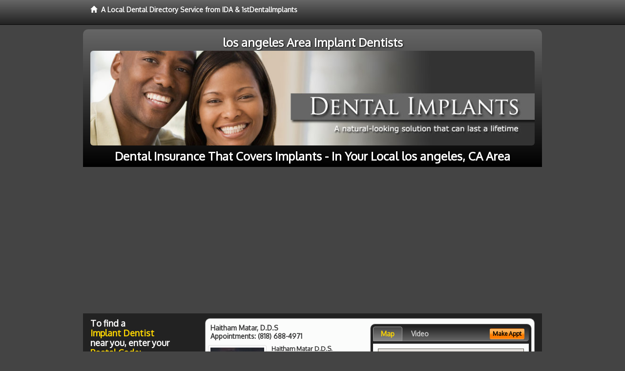

--- FILE ---
content_type: text/html; charset=utf-8
request_url: http://www.losangelesimplantdental.com/dental-insurance-that-covers-implants
body_size: 15923
content:


<!DOCTYPE html>

<html xmlns="http://www.w3.org/1999/xhtml">
<head id="Head1"><meta http-equiv="Content-Type" content="text/html; charset=iso-8859-1" /><meta name="viewport" content="width=device-width, initial-scale=1.0" /><meta http-equiv="X-UA-Compatible" content="IE=edge" /><title>Dental Insurance That Covers Implants los angeles, CA</title>
<link rel="canonical" href="http://www.losangelesimplantdental.com/virtualpage" /><meta name="robots" content="index, follow, noodp, archive, noydir" />

<meta name="geo.region" content="CA-US" />
<meta name="geo.placename" content="los angeles, CA 90057" />
<meta name="geo.position" content="-118.2436849;34.0522342" />
<meta name="ICBM" content="-118.2436849,34.0522342" />

    <script type="text/javascript" src="//ajax.googleapis.com/ajax/libs/jquery/1.11.1/jquery.min.js"></script>
    <script type="text/javascript" src="/Content/Flowplayer/flowplayer.min.js"></script>

        <script src="/content/scripts/jquery.expander.min.js"></script>

<link rel="stylesheet" href="//maxcdn.bootstrapcdn.com/bootstrap/3.2.0/css/bootstrap.min.css" /><link rel="stylesheet" href="/content/styles/local/bootstrap-overrides.css" /><link rel="stylesheet" href="/content/styles/local/bootstrap-theme.css" /><link rel="stylesheet" href="/content/styles/local/master.css" /><link rel="stylesheet" href="/skin/skin.css" /><link href="//fonts.googleapis.com/css?family=Lato|Raleway|Cabin|Ubuntu|Roboto|Open+Sans|Belleza|Oxygen|Metrophobic" rel="stylesheet" type="text/css" />
    <!--[if lt IE 9]>
      <script src="//html5shim.googlecode.com/svn/trunk/html5.js"></script>
    <![endif]-->

<script async src="//pagead2.googlesyndication.com/pagead/js/adsbygoogle.js"></script>
<script>
    (adsbygoogle = window.adsbygoogle || []).push({
        google_ad_client: "ca-pub-4280788974163449",
        enable_page_level_ads: true
    });
</script>

<meta name="description" content="What you need to know about dental insurance that covers implants los angeles, CA. Find a local implant dentist near you to permanently replace dentures and lost or missing teeth.  1stDental Implants is the clear choice to find an oral surgeon, prosthodontist or general dentist with specialized training in implant dentistry.  Find an implant dentist in your area with cost saving offers, dental patient financing, information about mini implants and answers to you dental insurance questions and dental sedation options." /><meta name="keywords" content="dental insurance that covers implants, los angeles, CA, dental implants, tooth implant" /></head>
<body class="pull_top">
    
    

<div class="navbar navbar-inverse navbar-fixed-top" role="navigation">
        <div class="container">
            <div class="navbar-header">
                <a href="/" class="navbar-brand"><span class="glyphicon glyphicon-home"></span>&nbsp;&nbsp;<strong>A Local Dental Directory Service from IDA &amp; 1stDentalImplants</strong></a>
            </div>            
        </div>
    </div>
    
<div id="ld-banner">
<div id="ld-banner-inner" class="container">
<div class="row">
<div class="col-md-12">
<h2>los angeles Area Implant Dentists</h2>
<img alt="" class="img-responsive img-rounded hidden-xs" src="/media/common/38083/implants-08.jpg" alt="" />                              
<h1>Dental Insurance That Covers Implants - In Your Local los angeles, CA Area</h1>
</div>
</div> <!-- end row -->
</div>
</div>  
 
            <div class="container card-background">
            <div class="row">
    
<div class="col-sm-9 col-sm-push-3 col-md-9 col-md-push-3">


    
        
                  
                  

<div class="box-container-card"> 
<div class="row">                   
<div class="col-sm-6 card-left">

  <h2><span itemprop="name">Haitham Matar, D.D.S</span><br />
  <span itemprop="telephone">Appointments: <span data-escapptphone="%28%38%31%38%29%20%36%38%38%2d%34%39%37%31" class="_apptphone_">(818) 688-4971</span></span></h2>
<div class="row"> 
<div class="col-xs-4 col-sm-5 card-photo">
    <span itemprop="photo">
    <img alt="Practice Photo" class="img-thumbnail" src="/media/user/11790/39944/matar.jpg?t=1C36F043" />
    
</span>
</div> 

<div class="col-xs-8 col-sm-7 card-info">   
<h3><span itemprop="name">Haitham Matar D.D.S.</span></h3>
<h4><span itemprop="name">Haitham Matar, D.D.S</span></h4>
<div itemprop="address" itemscope itemtype="http://schema.org/PostalAddress">
 <p><span itemprop="streetAddress">500 E Olive Ave Ste 250 </span></p>
                      <p><span itemprop="addressLocality">Burbank</span>, 
                          <span itemprop="addressRegion">CA</span> 
                          <span itemprop="postalCode">91501</span></p>                    
</div>
<div itemprop="geo" itemscope itemtype="http://schema.org/GeoCoordinates">
      <meta itemprop="latitude" content="34.1843892" />
      <meta itemprop="longitude" content="-118.3046735" />
</div>
<div class="card-cc-logos">

    <img alt="accepted credit card" class="img-thumbnail pull-left" src="/media/common/288/Visa_60x40.gif" title="my title" /><img alt="accepted credit card" class="img-thumbnail pull-left" src="/media/common/287/MasterCard_60x40.gif" title="my title" /><img alt="accepted credit card" class="img-thumbnail pull-left" src="/media/common/284/AmEx_60x40.gif" title="my title" /><img alt="accepted credit card" class="img-thumbnail pull-left" src="/media/common/285/CapitalOne_60x40.gif" title="my title" />

</div>  
</div>
</div>  <!-- end row --> 


<div class="row card-buttons"> 
<div class="btn-group btn-group-justified">
<div class="col-xs-12">
<a data-toggle="modal" href="#apptModal2246" class="btn btn-sm orange">Make Appt</a>
<a class="btn btn-sm btn-primary" href="/dentist/haitham-matar-d-d-s/d2246">Meet Dr. Matar</a> 
 
<a class="btn btn-sm btn-primary" href="http://www.burbankdentistpractice.com" target="_blank">Website</a>
    
</div>
</div>                     
</div>   <!-- end card row buttons --> 

</div>  <!--end card left -->

<div class="col-sm-6 card-right hidden-xs">
<div class="nav-tabs-container">

   <ul class="nav nav-tabs">
      <li class="active"><a data-toggle="tab" href="#tab-map-2246">Map</a></li>

    
      <li><a data-toggle="tab" href="#tab-video-2246">Video</a></li>
        
   </ul>

   <div class="tab-content">
   <div id="tab-map-2246" class="tab-pane active">
       <div class="tab-map-container">
           <iframe src='/GoogleMap/Simple/2246/300px/145px' scrolling='no' frameborder='0' style='border:0px;width:300px;height:145px'></iframe>
 </div>
   </div>

    
   <div id="tab-video-2246" class="tab-pane"> 
        <div id="f96deb05fc584354967198a7c21b50ec" data-key="$1481612314874626" style="background-image:url(http://gen4videos.s3.amazonaws.com/Dentistry-3-Still-3.jpg)"></div>
<script>
  flowplayer(document.getElementById("f96deb05fc584354967198a7c21b50ec"), {
    autoplay: false,
    adaptiveRatio: false,
    ratio: 9 / 16,
    splash: true,
    clip: {
      sources: [
        {
          type: "video/mp4",
          src: "http://gen4videos.s3.amazonaws.com/Dentistry-3.mp4"
        }
      ]
      ,
      subtitles: [
        {
          "default": false, // note the quotes around "default"!
          kind: "subtitles", srclang: "en", label: "English",
          src: "http://gen4videos.s3.amazonaws.com/Dentistry-3.vtt"
        }
      ]
    }
  });
</script>

   </div>
        
   </div>
    </div>


<a data-toggle="modal" href="#apptModal2246" class="btn btn-xs orange card-tab-button">Make Appt</a>
</div>  <!-- end card right -->
</div>  <!-- end row -->

<div class="row card-bottom">
<div class="col-xs-12 card-bottom">
<div class="panel-group" id="accordion-2246">
  <div class="panel panel-default">
    <div class="panel-heading"> 
        <a class="accordion-toggle" data-toggle="collapse" data-parent="#accordion-2246" href="#collapse-2246">
          more info ...
        </a>
    </div>
    <div id="collapse-2246" class="panel-collapse collapse">
      <div class="panel-body">
<div class="more-info-link">
<h2><a href="/dentist/haitham-matar-d-d-s/d2246">Burbank Dental Implants</a> 
</h2>
</div>
<div itemprop="description">
<!-- insert three long-form benefits from the location profile, selected randomly -->

        <p>Dr. Matar is a trusted Burbank area gum disease dentist. If left untreated, periodontitis can lead to tooth loss, abscessed teeth and other serious dental problems.</p><p>Our caring, professional team will evaluate your inflamed gums to eliminate infection and design a treatment plan. We'll help you to reduce pain and swelling, and to restore the health of your gums.</p><p>In order to maintain your oral health, it's important to schedule regular dental check-ups. Don't wait until something is wrong to make an appointment with Burbank area dentist Dr. Haitham Matar. At Haitham Matar, D.D.S, we provide comfortable and thorough checkups. By catching and correcting a potential dental problem early, Dr. Matar can save you vast amounts of time, discomfort, and expense.</p><p>Would you like a whiter smile right now? In the Burbank, CA area, Haitham Matar, D.D.S offers in-office tooth whitening for quick results. Dr. Haitham Matar applies a bleaching solution to your teeth which is then accelerated by a high-intensity light. Teeth can often be whitening in one or two one-hour sessions - perfect if you're looking for a quick and easy way to brighten up your smile.</p><p>Haitham Matar, D.D.S is a trusted Burbank area dental implants practice providing natural-looking, comfortable tooth replacement. We make it our mission to use a gentle touch during the process.</p><p>We hold ourselves to the highest standards to replace missing teeth and provide you with natural-looking results. Our goal is to restore your confidence and your bright, healthy smile.</p><p>Dr. Matar has extensive experience providing gingivitis treatments in the Burbank area. Bleeding gums can lead to more serious health problems if not treated promptly.</p><p>Our friendly, professional team will evaluate your needs and design a personal treatment plan. We'll help you have healthy gums and teeth for life.</p>

    </div>
<!-- insert all the product logos defined at the location level -->
<div class="city-product-logos">
    

    </div>
</div>
</div>
      </div>
    </div>
  </div>
  </div>

 <!-- Appointment Form Modal -->
<div class="modal fade" id="apptModal2246" tabindex="-1" role="dialog" aria-labelledby="myModalLabel" aria-hidden="true">
    <div class="modal-dialog">
      <div class="modal-content">
        <div class="modal-header">
          <button type="button" class="close" data-dismiss="modal" aria-hidden="true">&times;</button>
          <h4 class="modal-title">Request an Appointment With Haitham Matar, D.D.S</h4>
        </div>
        <div class="modal-body">
           <iframe style="border: 0px;" src="/appointment-form?id=2246" width="100%" height = "100%" ></iframe>
        </div>
        <div class="modal-footer">
          <button type="button" class="btn btn-primary" data-dismiss="modal">Close</button>
        </div>
      </div><!-- /.modal-content -->
    </div><!-- /.modal-dialog -->
  </div>

</div> <!-- end col -->

                  
              
                  
                  

<div class="box-container-card"> 
<div class="row">                   
<div class="col-sm-6 card-left">

  <h2><span itemprop="name">Del Dental Group</span><br />
  <span itemprop="telephone">Appointments: <span data-escapptphone="%28%38%35%35%29%20%35%33%37%2d%39%34%36%31" class="_apptphone_">(310) 822-8118</span></span></h2>
<div class="row"> 
<div class="col-xs-4 col-sm-5 card-photo">
    <span itemprop="photo">
    <img alt="Practice Photo" class="img-thumbnail" src="/media/user/11749/44896/DSC_0296.jpg?t=962113C8" />
    
</span>
</div> 

<div class="col-xs-8 col-sm-7 card-info">   
<h3><span itemprop="name">Shahrzad Fattahi Zarrinnam D.D.S.</span></h3>
<h4><span itemprop="name">Del Dental Group</span></h4>
<div itemprop="address" itemscope itemtype="http://schema.org/PostalAddress">
 <p><span itemprop="streetAddress">8035 W Manchester Suite B </span></p>
                      <p><span itemprop="addressLocality">Playa Del Rey</span>, 
                          <span itemprop="addressRegion">CA</span> 
                          <span itemprop="postalCode">90293</span></p>                    
</div>
<div itemprop="geo" itemscope itemtype="http://schema.org/GeoCoordinates">
      <meta itemprop="latitude" content="33.959279" />
      <meta itemprop="longitude" content="-118.436911" />
</div>
<div class="card-cc-logos">

    <img alt="accepted credit card" class="img-thumbnail pull-left" src="/media/common/288/Visa_60x40.gif" title="my title" /><img alt="accepted credit card" class="img-thumbnail pull-left" src="/media/common/287/MasterCard_60x40.gif" title="my title" /><img alt="accepted credit card" class="img-thumbnail pull-left" src="/media/common/284/AmEx_60x40.gif" title="my title" /><img alt="accepted credit card" class="img-thumbnail pull-left" src="/media/common/286/Discover_60x40.gif" title="my title" /><img alt="accepted credit card" class="img-thumbnail pull-left" src="/media/common/290/CareCredit_60x40.gif" title="my title" /><img alt="accepted credit card" class="img-thumbnail pull-left" src="/media/common/285/CapitalOne_60x40.gif" title="my title" /><img alt="accepted credit card" class="img-thumbnail pull-left" src="/media/common/289/WellsFargo_60x40.gif" title="my title" />

</div>  
</div>
</div>  <!-- end row --> 


<div class="row card-buttons"> 
<div class="btn-group btn-group-justified">
<div class="col-xs-12">
<a data-toggle="modal" href="#apptModal2197" class="btn btn-sm orange">Make Appt</a>
<a class="btn btn-sm btn-primary" href="/dentist/del-dental-group/d2197">Meet Dr. Fattahi Zarrinnam</a> 
 
<a class="btn btn-sm btn-primary" href="http://www.playadelreydentalcare.com" target="_blank">Website</a>
    
</div>
</div>                     
</div>   <!-- end card row buttons --> 

</div>  <!--end card left -->

<div class="col-sm-6 card-right hidden-xs">
<div class="nav-tabs-container">

   <ul class="nav nav-tabs">
      <li class="active"><a data-toggle="tab" href="#tab-map-2197">Map</a></li>

    
      <li><a data-toggle="tab" href="#tab-video-2197">Video</a></li>
        
   </ul>

   <div class="tab-content">
   <div id="tab-map-2197" class="tab-pane active">
       <div class="tab-map-container">
           <iframe src='/GoogleMap/Simple/2197/300px/145px' scrolling='no' frameborder='0' style='border:0px;width:300px;height:145px'></iframe>
 </div>
   </div>

    
   <div id="tab-video-2197" class="tab-pane"> 
        <div id="d3e78820e4bd4a6c9d6742812372c17b" data-key="$1481612314874626" style="background-image:url(http://gen4videos.s3.amazonaws.com/Basic-Lumivid-2-4.jpg)"></div>
<script>
  flowplayer(document.getElementById("d3e78820e4bd4a6c9d6742812372c17b"), {
    autoplay: false,
    adaptiveRatio: false,
    ratio: 9 / 16,
    splash: true,
    clip: {
      sources: [
        {
          type: "video/mp4",
          src: "http://gen4videos.s3.amazonaws.com/Basic-Lumivid-2.mp4"
        }
      ]
      ,
      subtitles: [
        {
          "default": false, // note the quotes around "default"!
          kind: "subtitles", srclang: "en", label: "English",
          src: "http://gen4videos.s3.amazonaws.com/Basic-Lumivid-2.vtt"
        }
      ]
    }
  });
</script>

   </div>
        
   </div>
    </div>


<a data-toggle="modal" href="#apptModal2197" class="btn btn-xs orange card-tab-button">Make Appt</a>
</div>  <!-- end card right -->
</div>  <!-- end row -->

<div class="row card-bottom">
<div class="col-xs-12 card-bottom">
<div class="panel-group" id="accordion-2197">
  <div class="panel panel-default">
    <div class="panel-heading"> 
        <a class="accordion-toggle" data-toggle="collapse" data-parent="#accordion-2197" href="#collapse-2197">
          more info ...
        </a>
    </div>
    <div id="collapse-2197" class="panel-collapse collapse">
      <div class="panel-body">
<div class="more-info-link">
<h2><a href="/dentist/del-dental-group/d2197">Playa Del Rey Dental Implants</a> 
</h2>
</div>
<div itemprop="description">
<!-- insert three long-form benefits from the location profile, selected randomly -->

        <p>Del Dental Group is a trusted Playa Del Rey area dental implants practice providing natural-looking, comfortable tooth replacement. We make it our mission to use a gentle touch during the process.</p><p>We hold ourselves to the highest standards to replace missing teeth and provide you with natural-looking results. Our goal is to restore your confidence and your bright, healthy smile.</p><p>Del Dental Group practices the highest infection control standards to protect our patients and ourselves. In the Playa Del Rey, CA area, Dr. Shahrzad Fattahi Zarrinnam and her staff strictly observe all Occupational Safety and Health Administration (OSHA) guidelines. All instruments are cleaned, disinfected and routinely sterilized as recommended by the American Dental Association and the Centers for Disease Control. Whenever possible, disposable, single-use items are used to ensure your safety.</p><p>If you're interested in natural-looking bridges and dentures, look no further than Shahrzad Fattahi Zarrinnam, D.D.S. who practices in the Playa Del Rey, California area. Using modern materials and techniques, Dr. Fattahi Zarrinnam can achieve the natural look you seek. You will be very pleased with the comfortable, long-lasting results.</p><p>Shahrzad Fattahi Zarrinnam, D.D.S. is proud to be a trusted Playa Del Rey area Zoom!® teeth whitening dentist. Our patients love the short amount of time the tooth whitening treatment takes as much as they love the results.</p><p>You'll be able to relax in our comfortable surroundings. In just about an hour, you'll have a sparkling white smile!</p><p>Would you like your smile to be a bit brighter than it is right now? We can make it happen at Del Dental Group, with professional tooth whitening for brighter natural looking teeth. Dr. Shahrzad Fattahi Zarrinnam's Playa Del Rey, CA area office can effectively lighten your stained or discolored tooth enamel. Whiter teeth not only look great, they improve your self-confidence.</p>

    </div>
<!-- insert all the product logos defined at the location level -->
<div class="city-product-logos">
    <img alt="dental products" class="img-thumbnail" src="/media/common/427/zoom_footer_logo.gif" title="my title" /><img alt="dental products" class="img-thumbnail" src="/media/common/423/invisalign_footer_logo.gif" title="my title" /><img alt="dental products" class="img-thumbnail" src="/media/common/425/vizilite_footer_logo.gif" title="my title" />

    </div>
</div>
</div>
      </div>
    </div>
  </div>
  </div>

 <!-- Appointment Form Modal -->
<div class="modal fade" id="apptModal2197" tabindex="-1" role="dialog" aria-labelledby="myModalLabel" aria-hidden="true">
    <div class="modal-dialog">
      <div class="modal-content">
        <div class="modal-header">
          <button type="button" class="close" data-dismiss="modal" aria-hidden="true">&times;</button>
          <h4 class="modal-title">Request an Appointment With Del Dental Group</h4>
        </div>
        <div class="modal-body">
           <iframe style="border: 0px;" src="/appointment-form?id=2197" width="100%" height = "100%" ></iframe>
        </div>
        <div class="modal-footer">
          <button type="button" class="btn btn-primary" data-dismiss="modal">Close</button>
        </div>
      </div><!-- /.modal-content -->
    </div><!-- /.modal-dialog -->
  </div>

</div> <!-- end col -->

                  
              
                  
                  

<div class="box-container-card"> 
<div class="row">                   
<div class="col-sm-6 card-left">

  <h2><span itemprop="name">Burbank Dental Care</span><br />
  <span itemprop="telephone">Appointments: <span data-escapptphone="%28%38%31%38%29%20%39%35%35%2d%37%37%38%38" class="_apptphone_">(818) 955-7788</span></span></h2>
<div class="row"> 
<div class="col-xs-4 col-sm-5 card-photo">
    <span itemprop="photo">
    <img alt="Practice Photo" class="img-thumbnail" src="/media/user/10872/17215/doc2.jpg?t=2830939D" />
    
</span>
</div> 

<div class="col-xs-8 col-sm-7 card-info">   
<h3><span itemprop="name">Alexandre Tavitian D.D.S.</span></h3>
<h4><span itemprop="name">Burbank Dental Care</span></h4>
<div itemprop="address" itemscope itemtype="http://schema.org/PostalAddress">
 <p><span itemprop="streetAddress">2701 W. Alameda Avenue, Suite 606 </span></p>
                      <p><span itemprop="addressLocality">Burbank</span>, 
                          <span itemprop="addressRegion">CA</span> 
                          <span itemprop="postalCode">91505</span></p>                    
</div>
<div itemprop="geo" itemscope itemtype="http://schema.org/GeoCoordinates">
      <meta itemprop="latitude" content="34.1577945" />
      <meta itemprop="longitude" content="-118.3305169" />
</div>
<div class="card-cc-logos">

    <img alt="accepted credit card" class="img-thumbnail pull-left" src="/media/common/288/Visa_60x40.gif" title="my title" /><img alt="accepted credit card" class="img-thumbnail pull-left" src="/media/common/287/MasterCard_60x40.gif" title="my title" /><img alt="accepted credit card" class="img-thumbnail pull-left" src="/media/common/284/AmEx_60x40.gif" title="my title" /><img alt="accepted credit card" class="img-thumbnail pull-left" src="/media/common/286/Discover_60x40.gif" title="my title" /><img alt="accepted credit card" class="img-thumbnail pull-left" src="/media/common/290/CareCredit_60x40.gif" title="my title" />

</div>  
</div>
</div>  <!-- end row --> 


<div class="row card-buttons"> 
<div class="btn-group btn-group-justified">
<div class="col-xs-12">
<a data-toggle="modal" href="#apptModal1246" class="btn btn-sm orange">Make Appt</a>
<a class="btn btn-sm btn-primary" href="/dentist/burbank-dental-care/d1246">Meet Dr. Tavitian</a> 
 
<a class="btn btn-sm btn-primary" href="http://www.burbanksedationdentistry.com" target="_blank">Website</a>
    
</div>
</div>                     
</div>   <!-- end card row buttons --> 

</div>  <!--end card left -->

<div class="col-sm-6 card-right hidden-xs">
<div class="nav-tabs-container">

   <ul class="nav nav-tabs">
      <li class="active"><a data-toggle="tab" href="#tab-map-1246">Map</a></li>

    
      <li><a data-toggle="tab" href="#tab-video-1246">Video</a></li>
        
   </ul>

   <div class="tab-content">
   <div id="tab-map-1246" class="tab-pane active">
       <div class="tab-map-container">
           <iframe src='/GoogleMap/Simple/1246/300px/145px' scrolling='no' frameborder='0' style='border:0px;width:300px;height:145px'></iframe>
 </div>
   </div>

    
   <div id="tab-video-1246" class="tab-pane"> 
        <div id="d96b4d3341a347c18365e4e6c11800b1" data-key="$1481612314874626" style="background-image:url(http://gen4videos.s3.amazonaws.com/Basic-Lumivid-1-4.jpg)"></div>
<script>
  flowplayer(document.getElementById("d96b4d3341a347c18365e4e6c11800b1"), {
    autoplay: false,
    adaptiveRatio: false,
    ratio: 9 / 16,
    splash: true,
    clip: {
      sources: [
        {
          type: "video/mp4",
          src: "http://gen4videos.s3.amazonaws.com/Basic-Lumivid-1.mp4"
        }
      ]
      ,
      subtitles: [
        {
          "default": false, // note the quotes around "default"!
          kind: "subtitles", srclang: "en", label: "English",
          src: "http://gen4videos.s3.amazonaws.com/Basic-Lumivid-1.vtt"
        }
      ]
    }
  });
</script>

   </div>
        
   </div>
    </div>


<a data-toggle="modal" href="#apptModal1246" class="btn btn-xs orange card-tab-button">Make Appt</a>
</div>  <!-- end card right -->
</div>  <!-- end row -->

<div class="row card-bottom">
<div class="col-xs-12 card-bottom">
<div class="panel-group" id="accordion-1246">
  <div class="panel panel-default">
    <div class="panel-heading"> 
        <a class="accordion-toggle" data-toggle="collapse" data-parent="#accordion-1246" href="#collapse-1246">
          more info ...
        </a>
    </div>
    <div id="collapse-1246" class="panel-collapse collapse">
      <div class="panel-body">
<div class="more-info-link">
<h2><a href="/dentist/burbank-dental-care/d1246">Burbank Dental Implants</a> 
</h2>
</div>
<div itemprop="description">
<!-- insert three long-form benefits from the location profile, selected randomly -->

        <p>If you are missing one or more teeth, you'll want to talk with Burbank area dental implant dentist Dr. Alexandre Tavitian about replacements that look and feel as natural as your own teeth. If dentures are causing you problems, you may consider dental implants. Unlike dentures, which can be removed, Dr. Tavitian offers dental implants that are permanently anchored into the jaw itself.</p><p>Alexandre Tavitian, D.D.S. is proud to be a trusted Burbank area Zoom!® teeth whitening dentist. Our patients love the short amount of time the tooth whitening treatment takes as much as they love the results.</p><p>You'll be able to relax in our comfortable surroundings. In just about an hour, you'll have a sparkling white smile!</p><p>Burbank area dentist, Dr. Alexandre Tavitian has extensive experience providing dental phobia treatments that help patients ease their dental anxiety. If fear of the dentist is keeping you from getting the quality dental care you need, we can help. You're not alone. Our trained team works with all kinds of anxiety and stress. We'll help you get the dental treatment you need in a way that makes you feel comfortable.</p><p>Secure, removable overdentures in the Burbank area are available from Dr. Tavitian. The extra stability that comes from using implants means that your new dentures won't slip around.</p><p>You'll feel more comfortable compared to regular dentures. You'll feel more confident when talking, eating and smiling.</p>

    </div>
<!-- insert all the product logos defined at the location level -->
<div class="city-product-logos">
    <img alt="dental products" class="img-thumbnail" src="/media/common/427/zoom_footer_logo.gif" title="my title" /><img alt="dental products" class="img-thumbnail" src="/media/common/422/diagnodent_footer_logo.gif" title="my title" /><img alt="dental products" class="img-thumbnail" src="/media/common/424/perioprotect_footer_logo.gif" title="my title" /><img alt="dental products" class="img-thumbnail" src="/media/common/425/vizilite_footer_logo.gif" title="my title" />

    </div>
</div>
</div>
      </div>
    </div>
  </div>
  </div>

 <!-- Appointment Form Modal -->
<div class="modal fade" id="apptModal1246" tabindex="-1" role="dialog" aria-labelledby="myModalLabel" aria-hidden="true">
    <div class="modal-dialog">
      <div class="modal-content">
        <div class="modal-header">
          <button type="button" class="close" data-dismiss="modal" aria-hidden="true">&times;</button>
          <h4 class="modal-title">Request an Appointment With Burbank Dental Care</h4>
        </div>
        <div class="modal-body">
           <iframe style="border: 0px;" src="/appointment-form?id=1246" width="100%" height = "100%" ></iframe>
        </div>
        <div class="modal-footer">
          <button type="button" class="btn btn-primary" data-dismiss="modal">Close</button>
        </div>
      </div><!-- /.modal-content -->
    </div><!-- /.modal-dialog -->
  </div>

</div> <!-- end col -->

                  
              

<div class="well well-sm">
    <div class="virtual-listings">  
    <h2>More Implant Dentists in the Burbank, CA Area Near You</h2>
    <div class="row">
        
                <div class="col-md-6">
                    <p>Ko, Bernice D.D.S.<br />
                        8930 S Sepulveda Blvd<br />
                        Los Angeles, CA, 90045-3606<br />
                        </p>
                </div>
            
                <div class="col-md-6">
                    <p>Beverly Hills Sleep Center<br />
                        6310 San Vincent Blvd Ste 280 <br />
                        Los Angeles, CA, 90048<br />
                        </p>
                </div>
            
    </div>

<h2><a href="//internetdentalalliance.com" target="_blank">Doctor - Activate Your Free 1stDentalImplants Directory Listing</a></h2>

<div class="row">
        
                <div class="col-md-6">
                    <p>DR Joosung (sam) Chung<br />
                        3250 W Olympic Blvd Ste 208<br />
                        Los Angeles, CA, 90006-2368<br />
                        (323) 766-1004</p>
                </div>
            
                <div class="col-md-6">
                    <p>Serenity Dental Center<br />
                        12301 Wilshire Blve<br />
                        Los Angeles, CA, 90025<br />
                        </p>
                </div>
            
    </div>
    </div>

<!-- LTL-Redis:ezJ9LXs3NX18ezJ9LXs3NX0te0xvY2FsRGlyZWN0b3J5VmlydHVhbFBhZ2V9LXtWaXJ0dWFsUGFnZX0tey9kZW50YWwtaW5zdXJhbmNlLXRoYXQtY292ZXJzLWltcGxhbnRzfQ== -->



    <div class="virtual-articles">
        
                <div class="article-item expandable">
                    <h2>What's the Difference Between a Dental Bridge and a Dental Implant?</h2>
                    <img id="ArticleImage" class="img-thumbnail" src="/media/common/215/200x150px_0044.jpg" alt="" />

                    <p>What is used to get across a gap -- a bridge of course! A dental bridge spans the gap between one or more missing teeth giving you a better smile.</p>
<p>Your teeth not only help you chew and speak correctly, but also contribute substantially to your smile and overall appearance (your teeth give form to your face and without them, your facial features can be significantly affected.) If lost teeth are not restored, other teeth often shift, causing crooked teeth, leading to cavities and gum disease. Dental bridges restore potentially compromised oral health to full function.</p>
<h3>What Is a Dental Bridge?</h3>
<p>A bridge is a special dental appliance used to restore <a href="https://www.1stdentalimplants.com">missing teeth</a>. There are several types of bridges used to span the space. The three most common types include:</p>
<ul>
<li><b>Fixed Dental Bridge</b> - This type of bridge is cemented next to the teeth adjacent to the gap, called the "abutment" teeth. A replacement tooth, called a pontic, is attached to crowns that provide added support and cover the abutment teeth. Fixed bridges can only be removed by the dentist.</li>
<li><b>Removable Partial Dentures</b> - When the span is large, your dentist may suggest this type of bridge. A removable partial <a href="ArticleUrl:implants36">denture</a> fastens to natural teeth with clasps or attachments. This type of appliance can be removed for cleaning and is less expensive than the fixed type. However, it's usually not as durable as the fixed bridge.</li>
<li><b>Dental Implant Supported Bridges</b> - When implants have been placed in spaces that have no teeth, they serve as "abutments" or anchors for a bridge.</li>
</ul>
<h3>What Materials Are Used in a Dental Bridge?</h3>
<p>An assortment of materials are available depending on the function and appearance. Porcelain, tooth-colored acrylics, gold alloys, and alloys made from non-precious metals all provide important restorative qualities along with making your smile the way you want it.</p>
<h3>What's Involved in the Procedure?</h3>
<p>Normally at least two visits are needed for preparing the teeth, custom-designing the bridge, and making adjustments for proper fit and comfort.</p>
<h3>How Do I Care for My New Dental Bridge?</h3>
<p>With bridges, extra care must be given to your gums and teeth. Bridges add more stress to existing teeth and must be supported by healthy gums. Otherwise, these key teeth are susceptible to decay and affect the bridges.</p>
<p>Brushing twice a day and flossing daily along with regular dental visits are essential to good oral hygiene. Flossing is often easier by using floss threaders that help to remove cavity-causing bacteria between the dental bridge and adjacent teeth.</p>
<p>Because bridges are intricate and sometimes difficult to clean, your dentist might suggest a special instrument that helps in caring for your teeth. Similar in design to professional dental cleaning instruments, it's made of tiny filaments that rotate to "swoosh" into the crevices between the teeth and below the gum line. Ask your dentist about this special cleaning device.</p>
<p>With <a href="https://www.1stdentalhygiene.com">good oral hygiene</a>, a fixed dental bridge can last eight to ten years or more and provide years of service enhancing your smile and appearance and your oral health.</p>
<p class="italics">By Danine M. Fresch, DDS</p>

                    <div class="author-box">
                        <!-- if the article has no author, display the following author box -->
                        <!-- there is really no need to use variable content here since only one. Just inline the html. -->
                        <img src="/content/images/Jim-4.jpg" style="width:40px;" alt="Jim Du Molin" />
                        <p><a href="https://plus.google.com/111631360758184447347/about?rel=author" onclick="javascript:_gaq.push(['_trackEvent','outbound-article','http://plus.google.com']);">+Jim Du Molin</a> is a leading Internet search expert helping individuals and families connect with the right dentist in their area. Visit his <a href="/author">author page</a>.</p>
                    </div>
                </div>
            
                <div class="article-item expandable">
                    <h2>What is the Cost of Dental Implants?</h2>
                    <img id="ArticleImage" class="img-thumbnail" src="/media/common/172/200x150px_0001.jpg" alt="" />

                     <p>Many people considering <a href="ArticleUrl:implants33">implant dentistry</a> wonder how the cost of dental implants compares to the cost of a more traditional three-unit bridge.</p>
<p>Generally speaking, the cost of a three-unit bridge can range from $2,000 to $3,000, while the cost of a single implant tooth is approximately $3,000.</p>
<p>One important factor to consider when making the decision is that if the teeth that are associated with a bridge fail due to recurrent decay or periodontal disease, the entire dental bridge must usually be replaced. Or the addition of a new filling or build-up of the teeth may be required. The cost of any foundations under a new bridge will add to the replacement cost.</p>
<p>If and when a <a href="https://www.1stdentalimplants.com">dental implant</a> crown has to be reconstructed, most likely, it would be due to the wearing away of the dental crown material itself. The only reconstruction cost would be for that of a new implant crown and would not involve any work on the adjacent teeth.</p>
<p>The cost of dental implants over your lifetime, therefore, is likely to be much lower than the cost of a traditional three-unit bridge, and is the most natural replacement for a missing tooth.</p>

                    <div class="author-box">
                        <!-- if the article has no author, display the following author box -->
                        <!-- there is really no need to use variable content here since only one. Just inline the html. -->
                        <img src="/content/images/Jim-4.jpg" style="width:40px;" alt="Jim Du Molin" />
                        <p><a href="https://plus.google.com/111631360758184447347/about?rel=author" onclick="javascript:_gaq.push(['_trackEvent','outbound-article','http://plus.google.com']);">+Jim Du Molin</a> is a leading Internet search expert helping individuals and families connect with the right dentist in their area. Visit his <a href="/author">author page</a>.</p>
                    </div>
                </div>
            
    </div>

</div>



</div>

    


    
    
    

<div class="col-sm-3 col-sm-pull-9 col-md-3 col-md-pull-9 hidden-xs">
       <div class="box-container-form">
       <h3>To find a<br /><span class="gold">Implant Dentist</span><br />near you, enter your<br /><span class="gold">Postal Code:</span></h3>
                        <form role="form" method="get" action="/search">
                        <input class="form-control" type="text" placeholder="Postal Code" name="q">
                        <input type="submit" value="Find a Dentist" class="btn btn-sm btn-block orange">
                        </form>
 <div class="bbbgplus">
<!-- Removed G+ Logo - VM 2017-06-21
<a href="https://plus.google.com/+1stcosmeticdentist" rel="publisher" class="pull-right hidden-sm" target="_blank">
    <img src="https://ssl.gstatic.com/images/icons/gplus-32.png" alt="" style="border:none;padding:0;margin:0;" />

</a> 
-->
<iframe src="https://seal-goldengate.bbb.org/logo/rbhzbus/iframe/internet-dental-alliance-58460.html" width="100" height="38" frameborder="0" marginwidth="0" marginheight="0" scrolling="no"></iframe>
</div>                       
</div>

<div class="box-container-articles">
<img id="Image1" class="img-thumbnail" src="/media/common/3052/200x250-002.jpg" alt="" />                              
<h3>Dentistry Articles</h3>
<div class="articles-sidebar">
        
            <p><a href="https://www.1stcosmeticdentist.com/a/198/restorative-dentistry">Restorative Dentistry</a> Treatments, Inlays and Onlays</p>
        
            <p>Children's <a href="https://www.1stpediatricdentist.com/a/42/speech-problems">Speech Problems</a></p>
        
            <p><a href="https://www.1sttoothwhitening.com/a/1023/best-teeth-whitening">Best Teeth Whitening</a> Methods: Dentists Provide the Most Dramatic Results</p>
        
            <p>Wisdom Tooth Removal: What Is a <a href="https://www.1stwisdomteeth.com/a/218/dry-socket">Dry Socket</a>?</p>
        
            <p>Find A Cosmetic Dentist to Fix Chipped Or Cracked Teeth With <a href="https://www.1stcosmeticdentist.com/a/267/tooth-bonding">Dental Bonding</a></p>
        
            <p>Oral Health and <a href="https://www.1stdentalhygiene.com/a/92/fluoride">Fluoride</a></p>
        
</div>
 </div>

<br />

<!-- Start -->
<script async src="//pagead2.googlesyndication.com/pagead/js/adsbygoogle.js"></script>
<!-- LocalDirectory-RightBar -->
<ins class="adsbygoogle"
     style="display:inline-block;width:205px;height:300px"
     data-ad-client="ca-pub-4280788974163449"
     data-ad-slot="8302731087"></ins>
<script>
(adsbygoogle = window.adsbygoogle || []).push({});
</script>
<!-- End --> 



  <div class="modal fade" id="top15Modal" tabindex="-1" role="dialog" aria-labelledby="myModalLabel" aria-hidden="true">
    <div class="modal-dialog">
      <div class="modal-content">
        <div class="modal-header">
          <button type="button" class="close" data-dismiss="modal" aria-hidden="true">&times;</button>
          <h4 class="modal-title">Top 15 Things To Know Before You Select a Dentist</h4>
        </div>
        <div class="modal-body">
           <iframe style="border: 0px;" src="/top15" width="100%" height = "100%" ></iframe>
        </div>
        <div class="modal-footer">
          <button type="button" class="btn btn-primary" data-dismiss="modal">Close</button>
        </div>
      </div><!-- /.modal-content -->
    </div><!-- /.modal-dialog -->
  </div><!-- /.modal -->
 </div>


                </div>
                </div>
    
    

    <footer id="footer">
        <div id="footer-inner" class="container">            
            <div class="row credits">
                <div class="col-md-12">                    
                    <div class="row copyright">
                        <div class="col-md-12">
                        <h4>To find a Implant Dentist near you, enter your postal code below.</h4>
                        <div class="footer-form">
                        <form role="form" method="get" action="/search">
                        <input class="form-control" type="text" placeholder="Enter Your Postal Code Here" name="q">
                        <input type="submit" value="Click Here To Find a Dentist" class="btn btn-md btn-block orange">
                        </form>
                        </div>
<p style="margin-top:20px;">&copy; 2026, Internet Dental Alliance, Inc. All Rights Reserved.</p>
<p><a href="/about">About Us</a> - <a href="/terms" rel="nofollow">Terms of Service Agreement</a> - <a href="/privacy" rel="nofollow">Privacy Policy</a> - <a rel="nofollow" href="/privacy#AccessibilityStatement">Accessibility Statement</a> - <a href="https://www.internetdentalalliance.com" target="_blank">Doctor Registration</a></p>
         </div>
                    </div>
                </div>            
            </div>
        </div>
    </footer>

    <script>
        $(document).ready(function () {
            $('div.expandable').expander({
                slicePoint: 300
            });
        });
</script>  

  
    
<script type="text/javascript">
$("._apptphone_").replaceWith(function () {{ return unescape($(this).attr("data-escapptphone")); }});
</script>

<!-- Scripts -->       
<script type="text/javascript" src="//maxcdn.bootstrapcdn.com/bootstrap/3.2.0/js/bootstrap.min.js"></script>
</body>
</html>



--- FILE ---
content_type: text/html; charset=utf-8
request_url: https://www.google.com/recaptcha/api2/aframe
body_size: 267
content:
<!DOCTYPE HTML><html><head><meta http-equiv="content-type" content="text/html; charset=UTF-8"></head><body><script nonce="Dr6ZUj-l4va7hwApN9FpLw">/** Anti-fraud and anti-abuse applications only. See google.com/recaptcha */ try{var clients={'sodar':'https://pagead2.googlesyndication.com/pagead/sodar?'};window.addEventListener("message",function(a){try{if(a.source===window.parent){var b=JSON.parse(a.data);var c=clients[b['id']];if(c){var d=document.createElement('img');d.src=c+b['params']+'&rc='+(localStorage.getItem("rc::a")?sessionStorage.getItem("rc::b"):"");window.document.body.appendChild(d);sessionStorage.setItem("rc::e",parseInt(sessionStorage.getItem("rc::e")||0)+1);localStorage.setItem("rc::h",'1768828203524');}}}catch(b){}});window.parent.postMessage("_grecaptcha_ready", "*");}catch(b){}</script></body></html>